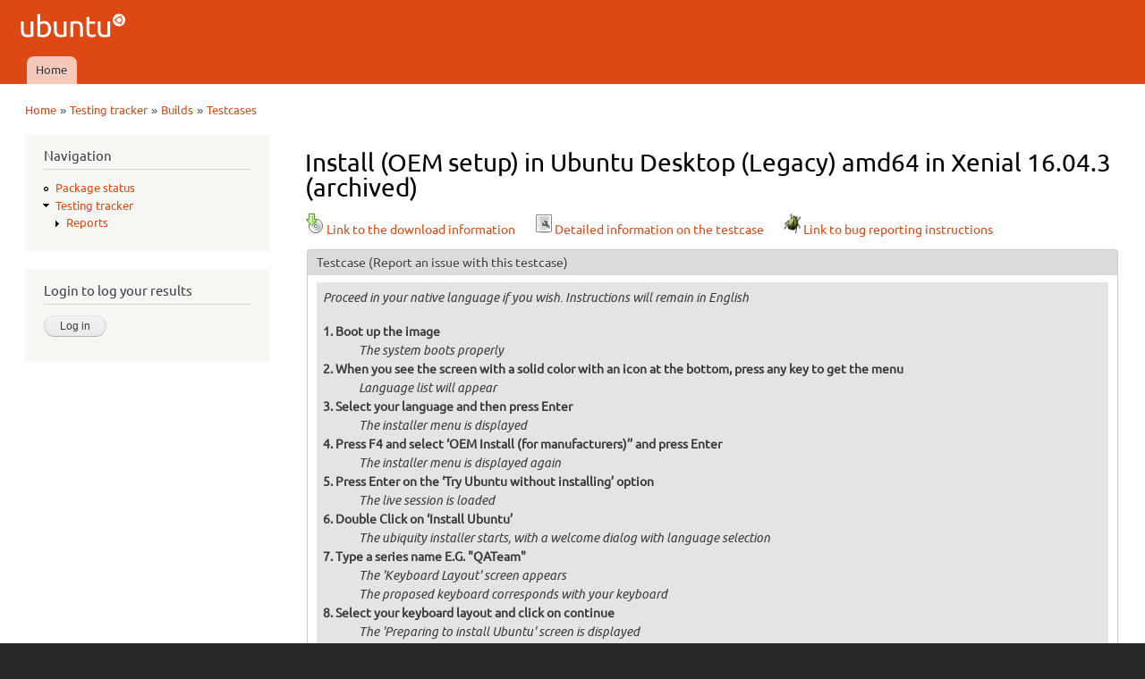

--- FILE ---
content_type: text/html; charset=utf-8
request_url: https://iso.qa.ubuntu.com/qatracker/milestones/380/builds/153561/testcases/1305/results
body_size: 6310
content:
<!DOCTYPE html PUBLIC "-//W3C//DTD XHTML+RDFa 1.0//EN"
  "http://www.w3.org/MarkUp/DTD/xhtml-rdfa-1.dtd">
<html xmlns="http://www.w3.org/1999/xhtml" xml:lang="en" version="XHTML+RDFa 1.0" dir="ltr"
  xmlns:content="http://purl.org/rss/1.0/modules/content/"
  xmlns:dc="http://purl.org/dc/terms/"
  xmlns:foaf="http://xmlns.com/foaf/0.1/"
  xmlns:og="http://ogp.me/ns#"
  xmlns:rdfs="http://www.w3.org/2000/01/rdf-schema#"
  xmlns:sioc="http://rdfs.org/sioc/ns#"
  xmlns:sioct="http://rdfs.org/sioc/types#"
  xmlns:skos="http://www.w3.org/2004/02/skos/core#"
  xmlns:xsd="http://www.w3.org/2001/XMLSchema#">

<head profile="http://www.w3.org/1999/xhtml/vocab">
  <meta http-equiv="Content-Type" content="text/html; charset=utf-8" />
<meta name="Generator" content="Drupal 7 (http://drupal.org)" />
<meta description="The QATracker is the master repository for all our testing within ubuntu QA. It holds our testcases, records our results, and helps coordinate our testing events. There are several instance of the qatracker to help separate out results." keywords="Ubuntu, QA, Quality, Assurance, Developers, Testing, Kubuntu, Lubuntu, Mythbuntu, Netboot, Core, Gnome, Kylin, Mate, Server, Studio" author="Ubuntu QA Website Developers" />
<link rel="stylesheet" type="text/css" href="/modules/qawebsite/misc/qawebsite_form.css" />
<link rel="stylesheet" type="text/css" href="/modules/qawebsite/misc/qawebsite_fix1536022.css" />
<link rel="shortcut icon" href="https://iso.qa.ubuntu.com/sites/default/files/favicon_0.ico" type="image/vnd.microsoft.icon" />
  <title>Install (OEM setup) in Ubuntu Desktop (Legacy) amd64 in Xenial 16.04.3 (archived) | Ubuntu QA</title>
  <link type="text/css" rel="stylesheet" href="https://iso.qa.ubuntu.com/sites/default/files/css/css_xE-rWrJf-fncB6ztZfd2huxqgxu4WO-qwma6Xer30m4.css" media="all" />
<link type="text/css" rel="stylesheet" href="https://iso.qa.ubuntu.com/sites/default/files/css/css_Vn_p7xhZmS8yWWx26P0Cc7Tm0GG2K1gLWEoVrhw5xxg.css" media="all" />
<style type="text/css" media="all">
<!--/*--><![CDATA[/*><!--*/
th.select-all{width:0;}
table.sticky-enabled td{vertical-align:top;}
div.form-type-radios .form-radios .form-item{display:inline;padding-right:0.5em;}
@font-face{font-family:Ubuntu;font-style:normal;font-weight:300;src:url(https://assets.ubuntu.com/v1/e8c07df6-Ubuntu-L_W.woff2) format("woff2"),url(https://assets.ubuntu.com/v1/8619add2-Ubuntu-L_W.woff) format("woff")}@font-face{font-family:Ubuntu;font-style:normal;font-weight:400;src:url(https://assets.ubuntu.com/v1/fff37993-Ubuntu-R_W.woff2) format("woff2"),url(https://assets.ubuntu.com/v1/7af50859-Ubuntu-R_W.woff) format("woff")}@font-face{font-family:Ubuntu;font-style:italic;font-weight:300;src:url(https://assets.ubuntu.com/v1/f8097dea-Ubuntu-LI_W.woff2) format("woff2"),url(https://assets.ubuntu.com/v1/8be89d02-Ubuntu-LI_W.woff) format("woff")}@font-face{font-family:Ubuntu;font-style:italic;font-weight:400;src:url(https://assets.ubuntu.com/v1/fca66073-ubuntu-ri-webfont.woff2) format("woff2"),url(https://assets.ubuntu.com/v1/f0898c72-ubuntu-ri-webfont.woff) format("woff")}@font-face{font-family:Ubuntu;font-style:normal;font-weight:100;src:url(https://assets.ubuntu.com/v1/7f100985-Ubuntu-Th_W.woff2) format("woff2"),url(https://assets.ubuntu.com/v1/502cc3a1-Ubuntu-Th_W.woff) format("woff")}*{font-family:Ubuntu,-apple-system,BlinkMacSystemFont,Segoe UI,Roboto,Oxygen,Cantarell,Fira Sans,Droid Sans,Helvetica Neue,sans-serif;}code,kbd,samp{font-family:Ubuntu Mono,Consolas,Monaco,Courier,monospace;font-weight:300;text-align:left}dl{counter-reset:item1;}dt{font-weight:bold;}dt:before{counter-increment:item1;content:counter(item1) ". ";}dd{font-style:oblique;}dd ul{font-style:normal;margin:0.2em 0 0 0 !important;padding-left:0 !important;}dl ul ul{margin-left:1.5em !important;}h3{display:inline;font-size:125%;border-bottom:1px solid #ccc;}

/*]]>*/-->
</style>
<link type="text/css" rel="stylesheet" href="https://iso.qa.ubuntu.com/sites/default/files/css/css_rbv4IizCnvtF00OOChTIraWkAShbQM4Bae3Bvjhdc8M.css" media="all" />
<link type="text/css" rel="stylesheet" href="https://iso.qa.ubuntu.com/sites/default/files/css/css_2THG1eGiBIizsWFeexsNe1iDifJ00QRS9uSd03rY9co.css" media="print" />

<!--[if lte IE 7]>
<link type="text/css" rel="stylesheet" href="https://iso.qa.ubuntu.com/themes/bartik/css/ie.css?r0tvp5" media="all" />
<![endif]-->

<!--[if IE 6]>
<link type="text/css" rel="stylesheet" href="https://iso.qa.ubuntu.com/themes/bartik/css/ie6.css?r0tvp5" media="all" />
<![endif]-->
  <script type="text/javascript" src="https://iso.qa.ubuntu.com/sites/default/files/js/js_yMSKTzBO0KmozyLwajzFOrrt_kto_9mtccAkb0rm7gc.js"></script>
<script type="text/javascript" src="https://iso.qa.ubuntu.com/sites/default/files/js/js_KCd8rbJYUruV1tRJnh4um34UYvyhlrSVCPR1jNko2h8.js"></script>
<script type="text/javascript" src="https://iso.qa.ubuntu.com/sites/default/files/js/js_R03dCHlTr2wrHuyexqObEwi-la4LK81z3jFceq9Ltls.js"></script>
<script type="text/javascript" src="https://iso.qa.ubuntu.com/sites/default/files/js/js_VaTlC5jNdxR2e4HzWsuiV1jhDftON6pzITcrr9IQmXA.js"></script>
<script type="text/javascript">
<!--//--><![CDATA[//><!--
jQuery.extend(Drupal.settings, {"basePath":"\/","pathPrefix":"","ajaxPageState":{"theme":"antonelli","theme_token":"V9LvjRLL9--EnH0VJejQEin3j0nb9pAXZ_gRJniBBvw","js":{"misc\/jquery.js":1,"misc\/jquery-extend-3.4.0.js":1,"misc\/jquery-html-prefilter-3.5.0-backport.js":1,"misc\/jquery.once.js":1,"misc\/drupal.js":1,"misc\/form.js":1,"modules\/qatracker\/misc\/qatracker_bugdnd.js":1,"modules\/qatracker\/misc\/qatracker_tooltip.js":1,"misc\/tableheader.js":1},"css":{"modules\/system\/system.base.css":1,"modules\/system\/system.menus.css":1,"modules\/system\/system.messages.css":1,"modules\/system\/system.theme.css":1,"modules\/comment\/comment.css":1,"modules\/field\/theme\/field.css":1,"modules\/node\/node.css":1,"modules\/search\/search.css":1,"modules\/user\/user.css":1,"0":1,"1":1,"2":1,"3":1,"themes\/antonelli\/css\/layout.css":1,"themes\/bartik\/css\/style.css":1,"themes\/antonelli\/css\/colors.css":1,"themes\/antonelli\/css\/antonelli.css":1,"themes\/bartik\/css\/print.css":1,"themes\/bartik\/css\/ie.css":1,"themes\/bartik\/css\/ie6.css":1}},"urlIsAjaxTrusted":{"\/qatracker\/milestones\/380\/builds\/153561\/testcases\/1305\/results?destination=qatracker\/milestones\/380\/builds\/153561\/testcases\/1305\/results":true,"\/qatracker\/milestones\/380\/builds\/153561\/testcases\/1305\/results":true}});
//--><!]]>
</script>
</head>
<body class="html not-front not-logged-in one-sidebar sidebar-first page-qatracker page-qatracker-milestones page-qatracker-milestones- page-qatracker-milestones-380 page-qatracker-milestones-builds page-qatracker-milestones-builds- page-qatracker-milestones-builds-153561 page-qatracker-milestones-builds-testcases page-qatracker-milestones-builds-testcases- page-qatracker-milestones-builds-testcases-1305 page-qatracker-milestones-builds-testcases-results" >
  <div id="skip-link">
    <a href="#main-content" class="element-invisible element-focusable">Skip to main content</a>
  </div>
    <div id="page-wrapper"><div id="page">

  <div id="header" class="without-secondary-menu"><div class="section clearfix">

          <a href="/" title="Home" rel="home" id="logo">
        <img src="https://iso.qa.ubuntu.com/sites/default/files/logo_0.png" alt="Home" />
      </a>
    
          <div id="name-and-slogan" class="element-invisible">

                              <div id="site-name" class="element-invisible">
              <strong>
                <a href="/" title="Home" rel="home"><span>Ubuntu QA</span></a>
              </strong>
            </div>
                  
        
      </div> <!-- /#name-and-slogan -->
    
    
          <div id="main-menu" class="navigation">
        <h2 class="element-invisible">Main menu</h2><ul id="main-menu-links" class="links clearfix"><li class="menu-227 first last"><a href="/">Home</a></li>
</ul>      </div> <!-- /#main-menu -->
    
    
  </div></div> <!-- /.section, /#header -->

  
  
  <div id="main-wrapper" class="clearfix"><div id="main" class="clearfix">

          <div id="breadcrumb"><h2 class="element-invisible">You are here</h2><div class="breadcrumb"><a href="/">Home</a> » <a href="/qatracker" title="Testing tracker">Testing tracker</a> » <a href="/qatracker/milestones/380/builds">Builds</a> » <a href="/qatracker/milestones/380/builds/153561/testcases">Testcases</a></div></div>
    
          <div id="sidebar-first" class="column sidebar"><div class="section">
          <div class="region region-sidebar-first">
    <div id="block-system-navigation" class="block block-system block-menu">

    <h2>Navigation</h2>
  
  <div class="content">
    <ul class="menu clearfix"><li class="first leaf"><a href="/qapkgstatus" title="Package status">Package status</a></li>
<li class="last expanded active-trail"><a href="/qatracker" title="Testing tracker" class="active-trail">Testing tracker</a><ul class="menu clearfix"><li class="first last collapsed"><a href="/qatracker/reports" title="Reports">Reports</a></li>
</ul></li>
</ul>  </div>
</div>
<div id="block-openid-launchpad-0" class="block block-openid-launchpad">

    <h2>Login to log your results</h2>
  
  <div class="content">
    <form action="/qatracker/milestones/380/builds/153561/testcases/1305/results?destination=qatracker/milestones/380/builds/153561/testcases/1305/results" method="post" id="openid-launchpad-login-form" accept-charset="UTF-8"><div><input type="hidden" name="openid_identifier" value="https://login.ubuntu.com/" />
<input type="submit" id="edit-submit" name="op" value="Log in" class="form-submit" /><input type="hidden" name="openid.return_to" value="https://iso.qa.ubuntu.com/openid/authenticate?destination=qatracker/milestones/380/builds/153561/testcases/1305/results" />
<input type="hidden" name="form_build_id" value="form-xclJL-_1auYMQOz-mY25reh0-3ETJZV0wcVTvUxfzg4" />
<input type="hidden" name="form_id" value="openid_launchpad_contents" />
</div></form>  </div>
</div>
  </div>
      </div></div> <!-- /.section, /#sidebar-first -->
    
    <div id="content" class="column"><div class="section">
            <a id="main-content"></a>
                    <h1 class="title" id="page-title">
          Install (OEM setup) in Ubuntu Desktop (Legacy) amd64 in Xenial 16.04.3 (archived)        </h1>
                          <div class="tabs">
                  </div>
                          <div class="region region-content">
    <div id="block-system-main" class="block block-system">

    
  <div class="content">
    <form action="/qatracker/milestones/380/builds/153561/testcases/1305/results" method="post" id="qatracker-user-results" accept-charset="UTF-8"><div><a href="/qatracker/milestones/380/builds/153561/downloads"><img typeof="foaf:Image" src="/modules/qatracker/misc/cdrom.png" alt="Download" />Link to the download information</a><div class="linkSpacer"></div><a href="/qatracker/testcases/1305/info"><img typeof="foaf:Image" src="/modules/qatracker/misc/test.png" alt="Install (OEM setup)" />Detailed information on the testcase</a><div class="linkSpacer"></div><a href="/qatracker/milestones/380/builds/153561/buginstructions"><img typeof="foaf:Image" src="/modules/qatracker/misc/bug.png" alt="Bug instructions" />Link to bug reporting instructions</a><fieldset class="form-wrapper" id="edit-testcase"><legend><span class="fieldset-legend">Testcase <a href="https://bugs.launchpad.net/ubuntu-manual-tests/+filebug">(Report an issue with this testcase)</a></span></legend><div class="fieldset-wrapper"><div style="padding:0.5em;background-color:#e4e4e4;"><p><em>Proceed in your native language if you wish. Instructions will remain in English</em></p>
<dl>
<dt>Boot up the image</dt>
<dd>The system boots properly</dd>
<dt>When you see the screen with a solid color with an icon at the bottom, press any key to get the menu</dt>
<dd>Language list will appear</dd>
<dt>Select your language and then press Enter</dt>
<dd>The installer menu is displayed</dd>
<dt>Press F4 and select ‘OEM Install (for manufacturers)’’ and press Enter</dt>
<dd>The installer menu is displayed again</dd>
<dt>Press Enter on the ‘Try Ubuntu without installing’ option</dt>
<dd>The live session is loaded</dd>
<dt>Double Click on ‘Install Ubuntu’</dt>
<dd>The ubiquity installer starts, with a welcome dialog with language selection</dd>
<dt>Type a series name E.G. "QATeam"</dt>
<dd>The 'Keyboard Layout' screen appears</dd>
<dd>The proposed keyboard corresponds with your keyboard</dd>
<dt>Select your keyboard layout and click on continue</dt>
<dd>The 'Preparing to install Ubuntu' screen is displayed</dd>
<dt>On the screen Preparing to install Ubuntu, note the availability of the following components</dt>
<dd>Available options should represent the state of your system accurately</dd>
<dd>
<ul>
<li>(If network is available) Download updates while installing Ubuntu</li>
<li>(If on a 'laptop') Is plugged to a power source</li>
<li>Install third-party software ... option available</li>
</ul>
</dd>
<dt>Click on the continue button</dt>
<dd>The 'Installation type' screen is displayed</dd>
<dt>Note the state of the 'Check Erase Disk and install Ubuntu' radio button</dt>
<dd>The 'Check Erase Disk and install Ubuntu' radio button is selected</dd>
<dt>Click on the continue button</dt>
<dd>The 'Erase Disk and install Ubuntu' is displayed</dd>
<dt>Verify that the drive selected on the Select drive list correspond to the drive on the chart (e.g /dev/sda)</dt>
<dd>Selected drive is displayed on the chart</dd>
<dt>Verify that the full drive space is allocated</dt>
<dd>Full drive space is allocated for installation</dd>
<dt>Click on Install Now button</dt>
<dd>The 'Where are you?' screen is displayed</dd>
<dt>If your system is connected to the network, note the preselected timezone correspond with your timezone and the city indicated in the text box </dt>
<dd>The timezone and city displayed match your timezone and a city from your area</dd>
<dt>Select your timezone, and click on the continue button</dt>
<dd>The 'Who are you?' screen appears</dd>
<dt>Input Password</dt>
<dd>password is accepted, the series name you typed earlier is visible but cannot be edited. Additionally, the continue button is enabled</dd>
<dt>Click on the continue button</dt>
<dd>The 'Welcome to Ubuntu ' slide is displayed</dd>
<dd>The slideshow is entirely in your language</dd>
<dt>Wait for the installer to finish</dt>
<dd>An 'Installation Complete' dialog appears</dd>
<dt>Click the Restart now button</dt>
<dd>GUI is shut down, a prompt to remove media and press Enter appears</dd>
<dt>Remove the disc and press enter</dt>
<dd>The machine has been rebooted</dd>
<dt>Allow the machine to reboot</dt>
<dd>The system boots properly and loads into Ubuntu</dd>
<dt>Execute the following command on the command line to install any updates that may be present 
<pre>sudo apt-get update &amp;&amp; sudo apt-get dist-upgrade</pre></dt>
<dd>The system updates and installs new packages (if any exist)</dd>
<dt>Restart the computer</dt>
<dd>The system restarts and boots into the Ubuntu desktop</dd>
<dt>Double click the ‘Prepare for shipping to end user’ icon on the desktop</dt>
<dd>The OEM config preparation window appears</dd>
<dt>Enter your oem password and click ok</dt>
<dd>The window is closed</dd>
<dt>Shutdown the machine and remove the install disc. Turn the machine back on</dt>
<dd>The system boots into the end-user installer (Note that any case where the user is taken out of a graphical experience should be filed as a bug)</dd>
<dt>Select a language and click Continue</dt>
<dd>The timezone screen is displayed</dd>
<dt>Select a timezone and click Continue</dt>
<dd>Keyboard Layout screen is displayed</dd>
<dt>Select a keyboard layout and click Continue</dt>
<dd>User details screen is displayed</dd>
<dt>Add end user details and click Continue</dt>
<dd>After a wait, the login screen appears</dd>
<dt>Type in the ‘end users’ username and password and hit enter</dt>
<dd>The machine logins successfully</dd>
<dt>Execute the following command on the command line: 
<pre>lsb_release -rd</pre></dt>
<dd>Both the description and the release presented matches the version of Ubuntu you installed</dd>
<dt>Execute the following command on the command line: 
<pre>arch</pre></dt>
<dd>Verify the result correctly lists the architecture of the installation you installed. For example, x86_64 for 64-bit x86 machine.</dd>
<dt>Execute the following command on the command line: 
<pre>sudo sfdisk -l</pre></dt>
<dd>Verify the partition scheme displayed matches the partition scheme you chose during installation</dd>
<dt>Execute the following command on the command line: 
<pre>sudo apt-get update</pre></dt>
<dd>Apt hits each of the package mirrors and update all of them without error</dd>
<dt>Launch 'update-manager' (for quantal this is being renamed to software-updater) and install any updates presented</dt>
<dd>The updates are downloaded and installed without error</dd>
<dt>Launch 'firefox' and navigate to <a href="http://ubuntu.com">http://ubuntu.com</a></dt>
<dd>The Ubuntu homepage is loaded and displays properly</dd>
<dt>Launch 'Time &amp; Date' settings menu and note the timezone information and local time and date</dt>
<dd>The timezone, date and time match the settings you selected during installation</dd>
<dt>If you installed a non-english version of Ubuntu, note the language used on the desktop</dt>
<dd>The desktop is localized into your language, or it has prompted you upon initial login to install the missing components for your language</dd>
</dl>
<p><strong>If all actions produce the expected results listed, please <a href="results#add_result">submit</a> a 'passed' result.If an action fails, or produces an unexpected result, please <a href="results#add_result">submit</a> a 'failed' result and <a href="../../buginstructions">file a bug</a>. Please be sure to include the bug number when you <a href="results#add_result">submit</a> your result.</strong></p>
</div></div></fieldset>
<table class="sticky-enabled">
 <thead><tr><th style="width:0"></th><th style="width:10em">Reporter</th><th style="width:10em">Last update</th><th style="width:10em;text-align:center;">Bugs</th><th style="width:auto">Comment</th><th style="width:5em"></th> </tr></thead>
<tbody>
 <tr class="odd"><td><img typeof="foaf:Image" src="/modules/qatracker/misc/result-1.png" alt="Passed" title="Passed" /></td><td><a href="https://launchpad.net/~heber013">heber013</a></td><td>2017-08-02 13:42</td><td style="text-align:center;"></td><td></td><td style="text-align:center;"><a href="/qatracker/testcases/1305/revisions/1653/info"><img typeof="foaf:Image" src="/modules/qatracker/misc/test.png" alt="Link to the testcase revision" /></a></td> </tr>
</tbody>
</table>
<fieldset id="add_result" class="form-wrapper"><legend><span class="fieldset-legend">Add a test result</span></legend><div class="fieldset-wrapper"></div></fieldset>
<br /><div style="text-align:center;font-weight:bold;">You need to be logged in to submit your test results.</div><input type="hidden" name="form_build_id" value="form-Gh54FzOJa2cZ_pnRUn1Qanfr9-CcI_3T_yQEnAtFnx0" />
<input type="hidden" name="form_id" value="qatracker_user_results" />
</div></form>  </div>
</div>
  </div>
      
    </div></div> <!-- /.section, /#content -->

    
  </div></div> <!-- /#main, /#main-wrapper -->

  
  <div id="footer-wrapper"><div class="section">

    
          <div id="footer" class="clearfix">
          <div class="region region-footer">
    <div id="block-block-1" class="block block-block">

    
  <div class="content">
    <div style="text-align:center">© 2011-2016 <a href="http://www.canonical.com">Canonical Ltd.</a> • <a href="https://launchpad.net/ubuntu-qa-website">Get the code</a> • <a href="https://launchpad.net/ubuntu-qa-website/+filebug">Report a problem with this website</a></div>
  </div>
</div>
  </div>
      </div> <!-- /#footer -->
    
  </div></div> <!-- /.section, /#footer-wrapper -->

</div></div> <!-- /#page, /#page-wrapper -->
  </body>
</html>
